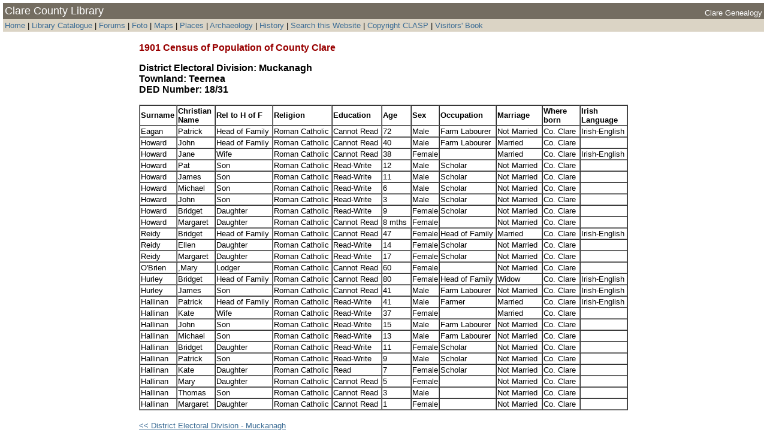

--- FILE ---
content_type: text/html
request_url: https://www.clarelibrary.ie/eolas/coclare/genealogy/1901census/muckanagh_ded_teernea18_31.htm
body_size: 24269
content:
<!DOCTYPE HTML PUBLIC "-//W3C//DTD HTML 4.01 Transitional//EN" > 
<html lang="en">
<head>
<link rel="STYLESHEET" href="1901.css">
<title>Clare Genealogy - 1901 Census of Population of County Clare - Muckanagh&nbsp;DED, Teernea 18/31</title>
<meta name="AUTHOR" content="Clare County Library">
<meta name="COPYRIGHT" content="&copy; Clare County Library">
<meta http-equiv="Content-Type" content="text/html; charset=iso-8859-1">
<meta name="DESCRIPTION" content="County Clare Genealogy: 1901 Census of Population of County Clare - Muckanagh DED, Teernea 18/31">
<meta name="KEYWORDS" content="county clare genealogy, 1901 census of population of county clare, muckanagh ded teernea 18/31">
</head>

<body>
<table width="100%" border="0" align="center" bgcolor="#746d61">
  <tr> 
    <td width="757" valign="bottom"> <font color="#FFFFFF" size="+1">Clare County Library</font></td>
    <td width="183" valign="bottom"> <div align="right"><font color="#FFFFFF" size="-1">Clare Genealogy</font></div></td>
  </tr>
</table>
<table width="100%" border="0" align="center" bgcolor="#dbd4c5">
  <tr> 
    <td valign="bottom"> <div align="left"><font size="-1"><a href="http://www.clarelibrary.ie/index.htm" style="text-decoration: none">Home</a> 
        | <a href="http://librariesireland.iii.com/iii/encore/homepage?lang=eng" style="text-decoration: none">Library 
        Catalogue</a> | <a href="http://www.ourlibrary.ca/phpbb2/" style="text-decoration: none">Forums</a> 
        | <a href="http://foto.clarelibrary.ie" style="text-decoration: none">Foto 
        </a> | <a href="http://www.clarelibrary.ie/eolas/coclare/maps/index.htm" style="text-decoration: none">Maps</a> 
        | <a href="http://www.clarelibrary.ie/eolas/coclare/places/places.htm" style="text-decoration: none">Places</a> 
        | <a href="http://www.clarelibrary.ie/eolas/coclare/archaeology/index.htm" style="text-decoration: none">Archaeology</a> 
        | <a href="http://www.clarelibrary.ie/eolas/coclare/history/intro.htm" style="text-decoration: none">History</a> 
        | <a href="http://www.clarelibrary.ie/search.html" style="text-decoration: none">Search 
        this Website</a> | <a href="http://www.clarelibrary.ie/eolas/library/local-studies/clasp/copyright.htm" style="text-decoration: none">Copyright 
        CLASP</a> | <a href="http://www.clarelibrary.ie/eolas/guests.htm" style="text-decoration: none">Visitors' Book</a> </font></div></td>
  </tr>
</table>
<br>
<table border="0" cellpadding="0" cellspacing="0" width="808" align="center">
  <tr> 
    <td width="808" align="left" valign="top"> 
      <p><font color="#990000"><strong>1901 Census of Population of County Clare</strong></font></p>
      <p><strong>District Electoral Division: Muckanagh<br>
        Townland: Teernea<br>
        DED Number: 18/31</strong></p>
      <table BORDER="1" CELLSPACING="0" width="816">
        <THEAD>
          <tr> 
            <th align="left" width="58" height="2"><strong><small><font size="-1">Surname</font></small></strong></th>
            <th align="left" width="60" height="2"><strong><small><font size="-1">Christian 
              Name</font></small></strong></th>
            <th align="left" width="92" height="2"><strong><small><font size="-1">Rel 
              to H of F</font></small></strong></th>
            <th align="left" width="95" height="2"><strong><small><font size="-1">Religion</font></small></strong></th>
            <th align="left" width="79" height="2"><strong><small><font size="-1">Education</font></small></strong></th>
            <th align="left" width="45" height="2"><strong><small><font size="-1">Age</font></small></strong></th>
            <th align="left" width="43" height="2"><strong><small><font size="-1">Sex</font></small></strong></th>
            <th align="left" width="91" height="2"><strong><small><font size="-1">Occupation</font></small></strong></th>
            <th align="left" width="73" height="2"><strong><small><font size="-1">Marriage</font></small></strong></th>
            <th align="left" width="59" height="2"><strong><small><font size="-1">Where 
              born</font></small></strong></th>
            <th align="left" width="75" height="2"><strong><small><font size="-1">Irish 
              Language</font></small></strong></th>
          </tr>
        </THEAD>
        <TBODY>
          <tr VALIGN="TOP"> 
            <td width="58"><font SIZE="-1">Eagan</font></td>
            <td width="60"><font SIZE="-1">Patrick</font></td>
            <td width="92"><font SIZE="-1">Head of Family</font></td>
            <td width="95"><font SIZE="-1">Roman Catholic</font></td>
            <td width="79"><font SIZE="-1">Cannot Read</font></td>
            <td width="45"><font SIZE="-1">72</font></td>
            <td width="43"><font SIZE="-1">Male</font></td>
            <td width="91"><font SIZE="-1">Farm Labourer</font></td>
            <td width="73"><font SIZE="-1">Not Married</font></td>
            <td width="59"><font SIZE="-1">Co. Clare</font></td>
            <td width="75"><font SIZE="-1">Irish-English</font></td>
          </tr>
          <tr VALIGN="TOP"> 
            <td width="58"><font SIZE="-1">Howard</font></td>
            <td width="60"><font SIZE="-1">John</font></td>
            <td width="92"><font SIZE="-1">Head of Family</font></td>
            <td width="95"><font SIZE="-1">Roman Catholic</font></td>
            <td width="79"><font SIZE="-1">Cannot Read</font></td>
            <td width="45"><font SIZE="-1">40</font></td>
            <td width="43"><font SIZE="-1">Male</font></td>
            <td width="91"><font SIZE="-1">Farm Labourer</font></td>
            <td width="73"><font SIZE="-1">Married</font></td>
            <td width="59"><font SIZE="-1">Co. Clare</font></td>
            <td width="75"><font SIZE="-1">&nbsp;
              </font></td>
          </tr>
          <tr VALIGN="TOP"> 
            <td width="58"><font SIZE="-1">Howard</font></td>
            <td width="60"><font SIZE="-1">Jane</font></td>
            <td width="92"><font SIZE="-1">Wife</font></td>
            <td width="95"><font SIZE="-1">Roman Catholic</font></td>
            <td width="79"><font SIZE="-1">Cannot Read</font></td>
            <td width="45"><font SIZE="-1">38</font></td>
            <td width="43"><font SIZE="-1">Female</font></td>
            <td width="91"><font SIZE="-1">&nbsp;
              </font></td>
            <td width="73"><font SIZE="-1">Married</font></td>
            <td width="59"><font SIZE="-1">Co. Clare</font></td>
            <td width="75"><font SIZE="-1">Irish-English</font></td>
          </tr>
          <tr VALIGN="TOP"> 
            <td width="58"><font SIZE="-1">Howard</font></td>
            <td width="60"><font SIZE="-1">Pat</font></td>
            <td width="92"><font SIZE="-1">Son</font></td>
            <td width="95"><font SIZE="-1">Roman Catholic</font></td>
            <td width="79"><font SIZE="-1">Read-Write</font></td>
            <td width="45"><font SIZE="-1">12</font></td>
            <td width="43"><font SIZE="-1">Male</font></td>
            <td width="91"><font SIZE="-1">Scholar</font></td>
            <td width="73"><font SIZE="-1">Not Married</font></td>
            <td width="59"><font SIZE="-1">Co. Clare</font></td>
            <td width="75"><font SIZE="-1">&nbsp;
              </font></td>
          </tr>
          <tr VALIGN="TOP"> 
            <td width="58"><font SIZE="-1">Howard</font></td>
            <td width="60"><font SIZE="-1">James</font></td>
            <td width="92"><font SIZE="-1">Son</font></td>
            <td width="95"><font SIZE="-1">Roman Catholic</font></td>
            <td width="79"><font SIZE="-1">Read-Write</font></td>
            <td width="45"><font SIZE="-1">11</font></td>
            <td width="43"><font SIZE="-1">Male</font></td>
            <td width="91"><font SIZE="-1">Scholar</font></td>
            <td width="73"><font SIZE="-1">Not Married</font></td>
            <td width="59"><font SIZE="-1">Co. Clare</font></td>
            <td width="75"><font SIZE="-1">&nbsp;
              </font></td>
          </tr>
          <tr VALIGN="TOP"> 
            <td width="58"><font SIZE="-1">Howard</font></td>
            <td width="60"><font SIZE="-1">Michael</font></td>
            <td width="92"><font SIZE="-1">Son</font></td>
            <td width="95"><font SIZE="-1">Roman Catholic</font></td>
            <td width="79"><font SIZE="-1">Read-Write</font></td>
            <td width="45"><font SIZE="-1">6</font></td>
            <td width="43"><font SIZE="-1">Male</font></td>
            <td width="91"><font SIZE="-1">Scholar</font></td>
            <td width="73"><font SIZE="-1">Not Married</font></td>
            <td width="59"><font SIZE="-1">Co. Clare</font></td>
            <td width="75"><font SIZE="-1">&nbsp;
              </font></td>
          </tr>
          <tr VALIGN="TOP"> 
            <td width="58"><font SIZE="-1">Howard</font></td>
            <td width="60"><font SIZE="-1">John</font></td>
            <td width="92"><font SIZE="-1">Son</font></td>
            <td width="95"><font SIZE="-1">Roman Catholic</font></td>
            <td width="79"><font SIZE="-1">Read-Write</font></td>
            <td width="45"><font SIZE="-1">3</font></td>
            <td width="43"><font SIZE="-1">Male</font></td>
            <td width="91"><font SIZE="-1">Scholar</font></td>
            <td width="73"><font SIZE="-1">Not Married</font></td>
            <td width="59"><font SIZE="-1">Co. Clare</font></td>
            <td width="75"><font SIZE="-1">&nbsp;
              </font></td>
          </tr>
          <tr VALIGN="TOP"> 
            <td width="58"><font SIZE="-1">Howard</font></td>
            <td width="60"><font SIZE="-1">Bridget</font></td>
            <td width="92"><font SIZE="-1">Daughter</font></td>
            <td width="95"><font SIZE="-1">Roman Catholic</font></td>
            <td width="79"><font SIZE="-1">Read-Write</font></td>
            <td width="45"><font SIZE="-1">9</font></td>
            <td width="43"><font SIZE="-1">Female</font></td>
            <td width="91"><font SIZE="-1">Scholar</font></td>
            <td width="73"><font SIZE="-1">Not Married</font></td>
            <td width="59"><font SIZE="-1">Co. Clare</font></td>
            <td width="75"><font SIZE="-1">&nbsp;
              </font></td>
          </tr>
          <tr VALIGN="TOP"> 
            <td width="58"><font SIZE="-1">Howard</font></td>
            <td width="60"><font SIZE="-1">Margaret</font></td>
            <td width="92"><font SIZE="-1">Daughter</font></td>
            <td width="95"><font SIZE="-1">Roman Catholic</font></td>
            <td width="79"><font SIZE="-1">Cannot Read</font></td>
            <td width="45"><font SIZE="-1">8 mths</font></td>
            <td width="43"><font SIZE="-1">Female</font></td>
            <td width="91"><font SIZE="-1">&nbsp;
              </font></td>
            <td width="73"><font SIZE="-1">Not Married</font></td>
            <td width="59"><font SIZE="-1">Co. Clare</font></td>
            <td width="75"><font SIZE="-1">&nbsp;
              </font></td>
          </tr>
          <tr VALIGN="TOP"> 
            <td width="58"><font SIZE="-1">Reidy</font></td>
            <td width="60"><font SIZE="-1">Bridget</font></td>
            <td width="92"><font SIZE="-1">Head of Family</font></td>
            <td width="95"><font SIZE="-1">Roman Catholic</font></td>
            <td width="79"><font SIZE="-1">Cannot Read</font></td>
            <td width="45"><font SIZE="-1">47</font></td>
            <td width="43"><font SIZE="-1">Female</font></td>
            <td width="91"><font SIZE="-1">Head of Family</font></td>
            <td width="73"><font SIZE="-1">Married</font></td>
            <td width="59"><font SIZE="-1">Co. Clare</font></td>
            <td width="75"><font SIZE="-1">Irish-English</font></td>
          </tr>
          <tr VALIGN="TOP"> 
            <td width="58"><font SIZE="-1">Reidy</font></td>
            <td width="60"><font SIZE="-1">Ellen</font></td>
            <td width="92"><font SIZE="-1">Daughter</font></td>
            <td width="95"><font SIZE="-1">Roman Catholic</font></td>
            <td width="79"><font SIZE="-1">Read-Write</font></td>
            <td width="45"><font SIZE="-1">14</font></td>
            <td width="43"><font SIZE="-1">Female</font></td>
            <td width="91"><font SIZE="-1">Scholar</font></td>
            <td width="73"><font SIZE="-1">Not Married</font></td>
            <td width="59"><font SIZE="-1">Co. Clare</font></td>
            <td width="75"><font SIZE="-1">&nbsp;
              </font></td>
          </tr>
          <tr VALIGN="TOP"> 
            <td width="58"><font SIZE="-1">Reidy</font></td>
            <td width="60"><font SIZE="-1">Margaret</font></td>
            <td width="92"><font SIZE="-1">Daughter</font></td>
            <td width="95"><font SIZE="-1">Roman Catholic</font></td>
            <td width="79"><font SIZE="-1">Read-Write</font></td>
            <td width="45"><font SIZE="-1">17</font></td>
            <td width="43"><font SIZE="-1">Female</font></td>
            <td width="91"><font SIZE="-1">Scholar</font></td>
            <td width="73"><font SIZE="-1">Not Married</font></td>
            <td width="59"><font SIZE="-1">Co. Clare</font></td>
            <td width="75"><font SIZE="-1">&nbsp;
              </font></td>
          </tr>
          <tr VALIGN="TOP"> 
            <td width="58"><font SIZE="-1">O'Brien</font></td>
            <td width="60"><font SIZE="-1">,Mary</font></td>
            <td width="92"><font SIZE="-1">Lodger</font></td>
            <td width="95"><font SIZE="-1">Roman Catholic</font></td>
            <td width="79"><font SIZE="-1">Cannot Read</font></td>
            <td width="45"><font SIZE="-1">60</font></td>
            <td width="43"><font SIZE="-1">Female</font></td>
            <td width="91"><font SIZE="-1">&nbsp;
              </font></td>
            <td width="73"><font SIZE="-1">Not Married</font></td>
            <td width="59"><font SIZE="-1">Co. Clare</font></td>
            <td width="75"><font SIZE="-1">&nbsp;
              </font></td>
          </tr>
          <tr VALIGN="TOP"> 
            <td width="58"><font SIZE="-1">Hurley</font></td>
            <td width="60"><font SIZE="-1">Bridget</font></td>
            <td width="92"><font SIZE="-1">Head of Family</font></td>
            <td width="95"><font SIZE="-1">Roman Catholic</font></td>
            <td width="79"><font SIZE="-1">Cannot Read</font></td>
            <td width="45"><font SIZE="-1">80</font></td>
            <td width="43"><font SIZE="-1">Female</font></td>
            <td width="91"><font SIZE="-1">Head of Family</font></td>
            <td width="73"><font SIZE="-1">Widow</font></td>
            <td width="59"><font SIZE="-1">Co. Clare</font></td>
            <td width="75"><font SIZE="-1">Irish-English</font></td>
          </tr>
          <tr VALIGN="TOP"> 
            <td width="58"><font SIZE="-1">Hurley</font></td>
            <td width="60"><font SIZE="-1">James</font></td>
            <td width="92"><font SIZE="-1">Son</font></td>
            <td width="95"><font SIZE="-1">Roman Catholic</font></td>
            <td width="79"><font SIZE="-1">Cannot Read</font></td>
            <td width="45"><font SIZE="-1">41</font></td>
            <td width="43"><font SIZE="-1">Male</font></td>
            <td width="91"><font SIZE="-1">Farm Labourer</font></td>
            <td width="73"><font SIZE="-1">Not Married</font></td>
            <td width="59"><font SIZE="-1">Co. Clare</font></td>
            <td width="75"><font SIZE="-1">Irish-English</font></td>
          </tr>
          <tr VALIGN="TOP"> 
            <td width="58"><font SIZE="-1">Hallinan</font></td>
            <td width="60"><font SIZE="-1">Patrick</font></td>
            <td width="92"><font SIZE="-1">Head of Family</font></td>
            <td width="95"><font SIZE="-1">Roman Catholic</font></td>
            <td width="79"><font SIZE="-1">Read-Write</font></td>
            <td width="45"><font SIZE="-1">41</font></td>
            <td width="43"><font SIZE="-1">Male</font></td>
            <td width="91"><font SIZE="-1">Farmer</font></td>
            <td width="73"><font SIZE="-1">Married</font></td>
            <td width="59"><font SIZE="-1">Co. Clare</font></td>
            <td width="75"><font SIZE="-1">Irish-English</font></td>
          </tr>
          <tr VALIGN="TOP"> 
            <td width="58"><font SIZE="-1">Hallinan</font></td>
            <td width="60"><font SIZE="-1">Kate</font></td>
            <td width="92"><font SIZE="-1">Wife</font></td>
            <td width="95"><font SIZE="-1">Roman Catholic</font></td>
            <td width="79"><font SIZE="-1">Read-Write</font></td>
            <td width="45"><font SIZE="-1">37</font></td>
            <td width="43"><font SIZE="-1">Female</font></td>
            <td width="91"><font SIZE="-1">&nbsp;
              </font></td>
            <td width="73"><font SIZE="-1">Married</font></td>
            <td width="59"><font SIZE="-1">Co. Clare</font></td>
            <td width="75"><font SIZE="-1">&nbsp;
              </font></td>
          </tr>
          <tr VALIGN="TOP"> 
            <td width="58"><font SIZE="-1">Hallinan</font></td>
            <td width="60"><font SIZE="-1">John</font></td>
            <td width="92"><font SIZE="-1">Son</font></td>
            <td width="95"><font SIZE="-1">Roman Catholic</font></td>
            <td width="79"><font SIZE="-1">Read-Write</font></td>
            <td width="45"><font SIZE="-1">15</font></td>
            <td width="43"><font SIZE="-1">Male</font></td>
            <td width="91"><font SIZE="-1">Farm Labourer</font></td>
            <td width="73"><font SIZE="-1">Not Married</font></td>
            <td width="59"><font SIZE="-1">Co. Clare</font></td>
            <td width="75"><font SIZE="-1">&nbsp;
              </font></td>
          </tr>
          <tr VALIGN="TOP"> 
            <td width="58"><font SIZE="-1">Hallinan</font></td>
            <td width="60"><font SIZE="-1">Michael</font></td>
            <td width="92"><font SIZE="-1">Son</font></td>
            <td width="95"><font SIZE="-1">Roman Catholic</font></td>
            <td width="79"><font SIZE="-1">Read-Write</font></td>
            <td width="45"><font SIZE="-1">13</font></td>
            <td width="43"><font SIZE="-1">Male</font></td>
            <td width="91"><font SIZE="-1">Farm Labourer</font></td>
            <td width="73"><font SIZE="-1">Not Married</font></td>
            <td width="59"><font SIZE="-1">Co. Clare</font></td>
            <td width="75"><font SIZE="-1">&nbsp;
              </font></td>
          </tr>
          <tr VALIGN="TOP"> 
            <td width="58"><font SIZE="-1">Hallinan</font></td>
            <td width="60"><font SIZE="-1">Bridget</font></td>
            <td width="92"><font SIZE="-1">Daughter</font></td>
            <td width="95"><font SIZE="-1">Roman Catholic</font></td>
            <td width="79"><font SIZE="-1">Read-Write</font></td>
            <td width="45"><font SIZE="-1">11</font></td>
            <td width="43"><font SIZE="-1">Female</font></td>
            <td width="91"><font SIZE="-1">Scholar</font></td>
            <td width="73"><font SIZE="-1">Not Married</font></td>
            <td width="59"><font SIZE="-1">Co. Clare</font></td>
            <td width="75"><font SIZE="-1">&nbsp;
              </font></td>
          </tr>
          <tr VALIGN="TOP"> 
            <td width="58"><font SIZE="-1">Hallinan</font></td>
            <td width="60"><font SIZE="-1">Patrick</font></td>
            <td width="92"><font SIZE="-1">Son</font></td>
            <td width="95"><font SIZE="-1">Roman Catholic</font></td>
            <td width="79"><font SIZE="-1">Read-Write</font></td>
            <td width="45"><font SIZE="-1">9</font></td>
            <td width="43"><font SIZE="-1">Male</font></td>
            <td width="91"><font SIZE="-1">Scholar</font></td>
            <td width="73"><font SIZE="-1">Not Married</font></td>
            <td width="59"><font SIZE="-1">Co. Clare</font></td>
            <td width="75"><font SIZE="-1">&nbsp;
              </font></td>
          </tr>
          <tr VALIGN="TOP"> 
            <td width="58"><font SIZE="-1">Hallinan</font></td>
            <td width="60"><font SIZE="-1">Kate</font></td>
            <td width="92"><font SIZE="-1">Daughter</font></td>
            <td width="95"><font SIZE="-1">Roman Catholic</font></td>
            <td width="79"><font SIZE="-1">Read</font></td>
            <td width="45"><font SIZE="-1">7</font></td>
            <td width="43"><font SIZE="-1">Female</font></td>
            <td width="91"><font SIZE="-1">Scholar</font></td>
            <td width="73"><font SIZE="-1">Not Married</font></td>
            <td width="59"><font SIZE="-1">Co. Clare</font></td>
            <td width="75"><font SIZE="-1">&nbsp;
              </font></td>
          </tr>
          <tr VALIGN="TOP"> 
            <td width="58"><font SIZE="-1">Hallinan</font></td>
            <td width="60"><font SIZE="-1">Mary</font></td>
            <td width="92"><font SIZE="-1">Daughter</font></td>
            <td width="95"><font SIZE="-1">Roman Catholic</font></td>
            <td width="79"><font SIZE="-1">Cannot Read</font></td>
            <td width="45"><font SIZE="-1">5</font></td>
            <td width="43"><font SIZE="-1">Female</font></td>
            <td width="91"><font SIZE="-1">&nbsp;
              </font></td>
            <td width="73"><font SIZE="-1">Not Married</font></td>
            <td width="59"><font SIZE="-1">Co. Clare</font></td>
            <td width="75"><font SIZE="-1">&nbsp;
              </font></td>
          </tr>
          <tr VALIGN="TOP"> 
            <td width="58"><font SIZE="-1">Hallinan</font></td>
            <td width="60"><font SIZE="-1">Thomas</font></td>
            <td width="92"><font SIZE="-1">Son</font></td>
            <td width="95"><font SIZE="-1">Roman Catholic</font></td>
            <td width="79"><font SIZE="-1">Cannot Read</font></td>
            <td width="45"><font SIZE="-1">3</font></td>
            <td width="43"><font SIZE="-1">Male</font></td>
            <td width="91"><font SIZE="-1">&nbsp;
              </font></td>
            <td width="73"><font SIZE="-1">Not Married</font></td>
            <td width="59"><font SIZE="-1">Co. Clare</font></td>
            <td width="75"><font SIZE="-1">&nbsp;
              </font></td>
          </tr>
          <tr VALIGN="TOP"> 
            <td width="58"><font SIZE="-1">Hallinan</font></td>
            <td width="60"><font SIZE="-1">Margaret</font></td>
            <td width="92"><font SIZE="-1">Daughter</font></td>
            <td width="95"><font SIZE="-1">Roman Catholic</font></td>
            <td width="79"><font SIZE="-1">Cannot Read</font></td>
            <td width="45"><font SIZE="-1">1</font></td>
            <td width="43"><font SIZE="-1">Female</font></td>
            <td width="91"><font SIZE="-1">&nbsp;
              </font></td>
            <td width="73"><font SIZE="-1">Not Married</font></td>
            <td width="59"><font SIZE="-1">Co. Clare</font></td>
            <td width="75"><font SIZE="-1">&nbsp;
              </font></td>
          </tr>
        </TBODY>
      </table></td>
  </tr>
  <tr> 
    <td height="18" align="left" valign="top"> <p>&nbsp;</p></td>
  </tr>
  <tr> 
    <td height="17" align="left" valign="top"><p><a href="1901_clare_census_muckanagh_ded.htm"><font size="-1">&lt;&lt; 
        District Electoral Division - Muckanagh</font></a></p>
      </td>
  </tr>
  <tr>
    <td height="18" align="left" valign="top">&nbsp;</td>
  </tr>
</table>
</body>
</html>

--- FILE ---
content_type: text/css
request_url: https://www.clarelibrary.ie/eolas/coclare/genealogy/1901census/1901.css
body_size: 3134
content:
BODY    
{
    font-family : Arial, Helvetica, sans-serif;
    margin-top:     5px;
    margin-left:    5px;
    margin-right:   5px;
    margin-bottom:  5px;
    padding-top:    0;
    padding-left:   0;
    padding-right:  0;
    padding-bottom: 0;
    border-top:     0;
    border-left:    0;
    border-bottom:  0;
    border-right:   0;
    width:  auto;
    background-color: #FFFFFF;
    color: #000000;
; font-size: medium; font-style: normal; line-height: normal; font-weight: normal
; text-decoration: none
}

TR
{
    font-family : Arial, Helvetica, sans-serif;
    FONT-WEIGHT: normal;
; color: #000000
}

DIV
{
    color: #000000;
; text-decoration: none
}
    A:visited 
    {
        color           :       #3A6B94; 
        background      :       transparent; 
; text-decoration: underline; font-weight: normal
    }               
    a:hover
    { 
        text-decoration: underline;
        background-repeat: repeat;
        background-attachment: scroll;
        color: #000066;
        background-position: 0%;
; font-weight: normal
    }

H1	
{ 
    color: #FFFFFF;
; font-weight: normal; text-decoration: none
}

H2	
{ 
    COLOR: #FFFFFF; 
    FONT-FAMILY:    Verdana, "Arial Narrow", "Helvetica Narrow", sans-serif; 
    FONT-WEIGHT: normal;
; text-decoration: none
}

H3      
{
    COLOR: #FFFFFF;
    FONT-FAMILY: Verdana, "Arial Narrow", "Helvetica Narrow", sans-serif; 
    FONT-WEIGHT: normal;
; text-decoration: none
}

H4      
{
    COLOR: #FFFFFF;
    FONT-FAMILY: Verdana, "Arial Narrow", "Helvetica Narrow", sans-serif; 
    FONT-WEIGHT: normal;
; text-decoration: none
}

H5      
{
    COLOR: #FFFFFF;
    FONT-FAMILY: Verdana, "Arial Narrow", "Helvetica Narrow", sans-serif; 
    FONT-WEIGHT: normal;
; text-decoration: none
}
BLOCKQUOTE
{
    font-family : Arial, Helvetica, sans-serif;
}


A:active
 { 
        color           :       #3A6B94;
        background      :       #FFFFFF;
; text-decoration: none
; font-weight: normal
 } BR
 { 
    font-family : Arial, Helvetica, sans-serif;
; font-weight: normal } TD
 { 
    font-family : Arial, Helvetica, sans-serif;
    FONT-WEIGHT: normal;
; color: #000000
 } TFOOT { 
    font-family : Arial, Helvetica, sans-serif;
    FONT-WEIGHT: normal;
; color: #000000
 } TH { 
    font-family : Arial, Helvetica, sans-serif;
    FONT-WEIGHT: normal;
; color: #000000
 } THEAD { 
    font-family : Arial, Helvetica, sans-serif;
    FONT-WEIGHT: normal;
; color: #000000
 } UL { 
    font-family : Arial, Helvetica, sans-serif;
; color: #000000
 } a:link {  color: #3A6B94; text-decoration: underline; font-weight: normal}
DL { 
    font-family : Arial, Helvetica, sans-serif;
; color: #000000; text-decoration: none } OL { 
    font-family : Arial, Helvetica, sans-serif;
; color: #000000; text-decoration: none } 

P { 
    font-family : Arial, Helvetica, sans-serif;
; color: #000000; text-decoration: none } SPAN
 { 
    font-family : Arial, Helvetica, sans-serif;
; color: #000000; text-decoration: none } 